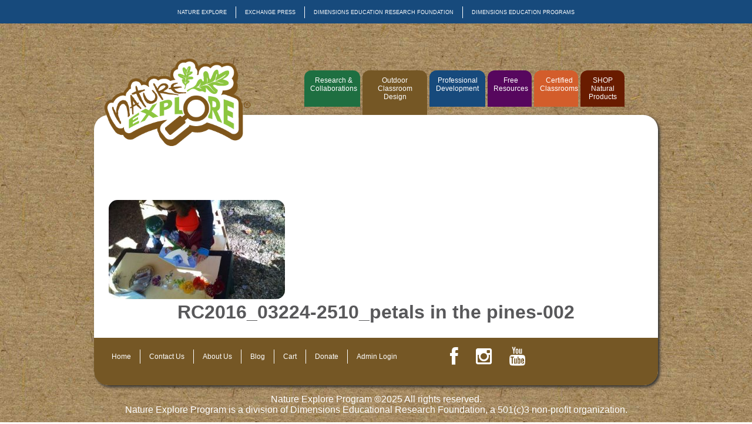

--- FILE ---
content_type: text/html; charset=UTF-8
request_url: https://certified.natureexplore.org/petals-in-the-pines/rc2016_03224-2510_petals-in-the-pines-002/
body_size: 11452
content:


<!doctype html>
<html>
<head>
  <meta charset="UTF-8" />
  <meta name="viewport" content="width=device-width, initial-scale=1.0" />

  <title>
    RC2016_03224-2510_petals in the pines-002 - Nature Explore Program  </title>
  
	  <meta name='robots' content='noindex, follow' />
	<style>img:is([sizes="auto" i], [sizes^="auto," i]) { contain-intrinsic-size: 3000px 1500px }</style>
	
	<!-- This site is optimized with the Yoast SEO plugin v26.0 - https://yoast.com/wordpress/plugins/seo/ -->
	<meta property="og:locale" content="en_US" />
	<meta property="og:type" content="article" />
	<meta property="og:title" content="RC2016_03224-2510_petals in the pines-002 - Nature Explore Program" />
	<meta property="og:url" content="https://certified.natureexplore.org/petals-in-the-pines/rc2016_03224-2510_petals-in-the-pines-002/" />
	<meta property="og:site_name" content="Nature Explore Program" />
	<meta property="article:publisher" content="https://www.facebook.com/natureexplore" />
	<meta property="article:modified_time" content="2016-05-03T21:03:27+00:00" />
	<meta property="og:image" content="https://certified.natureexplore.org/petals-in-the-pines/rc2016_03224-2510_petals-in-the-pines-002" />
	<meta property="og:image:width" content="400" />
	<meta property="og:image:height" content="225" />
	<meta property="og:image:type" content="image/jpeg" />
	<meta name="twitter:card" content="summary_large_image" />
	<meta name="twitter:site" content="@Nature_Explore" />
	<script type="application/ld+json" class="yoast-schema-graph">{"@context":"https://schema.org","@graph":[{"@type":"WebPage","@id":"https://certified.natureexplore.org/petals-in-the-pines/rc2016_03224-2510_petals-in-the-pines-002/","url":"https://certified.natureexplore.org/petals-in-the-pines/rc2016_03224-2510_petals-in-the-pines-002/","name":"RC2016_03224-2510_petals in the pines-002 - Nature Explore Program","isPartOf":{"@id":"https://certified.natureexplore.org/#website"},"primaryImageOfPage":{"@id":"https://certified.natureexplore.org/petals-in-the-pines/rc2016_03224-2510_petals-in-the-pines-002/#primaryimage"},"image":{"@id":"https://certified.natureexplore.org/petals-in-the-pines/rc2016_03224-2510_petals-in-the-pines-002/#primaryimage"},"thumbnailUrl":"https://certified.natureexplore.org/wp-content/uploads/2016/05/RC2016_03224-2510_petals-in-the-pines-002.jpg","datePublished":"2016-05-03T20:57:57+00:00","dateModified":"2016-05-03T21:03:27+00:00","breadcrumb":{"@id":"https://certified.natureexplore.org/petals-in-the-pines/rc2016_03224-2510_petals-in-the-pines-002/#breadcrumb"},"inLanguage":"en-US","potentialAction":[{"@type":"ReadAction","target":["https://certified.natureexplore.org/petals-in-the-pines/rc2016_03224-2510_petals-in-the-pines-002/"]}]},{"@type":"ImageObject","inLanguage":"en-US","@id":"https://certified.natureexplore.org/petals-in-the-pines/rc2016_03224-2510_petals-in-the-pines-002/#primaryimage","url":"https://certified.natureexplore.org/wp-content/uploads/2016/05/RC2016_03224-2510_petals-in-the-pines-002.jpg","contentUrl":"https://certified.natureexplore.org/wp-content/uploads/2016/05/RC2016_03224-2510_petals-in-the-pines-002.jpg","width":400,"height":225},{"@type":"BreadcrumbList","@id":"https://certified.natureexplore.org/petals-in-the-pines/rc2016_03224-2510_petals-in-the-pines-002/#breadcrumb","itemListElement":[{"@type":"ListItem","position":1,"name":"Home","item":"https://certified.natureexplore.org/"},{"@type":"ListItem","position":2,"name":"Petals in the Pines","item":"https://certified.natureexplore.org/petals-in-the-pines/"},{"@type":"ListItem","position":3,"name":"RC2016_03224-2510_petals in the pines-002"}]},{"@type":"WebSite","@id":"https://certified.natureexplore.org/#website","url":"https://certified.natureexplore.org/","name":"Nature Explore Program","description":"A program of nonprofit Dimensions Educational Research Foundation","publisher":{"@id":"https://certified.natureexplore.org/#organization"},"alternateName":"Certified Nature Explore Classrooms","potentialAction":[{"@type":"SearchAction","target":{"@type":"EntryPoint","urlTemplate":"https://certified.natureexplore.org/?s={search_term_string}"},"query-input":{"@type":"PropertyValueSpecification","valueRequired":true,"valueName":"search_term_string"}}],"inLanguage":"en-US"},{"@type":"Organization","@id":"https://certified.natureexplore.org/#organization","name":"Certified Nature Explore Classrooms","alternateName":"Nature Explore","url":"https://certified.natureexplore.org/","logo":{"@type":"ImageObject","inLanguage":"en-US","@id":"https://certified.natureexplore.org/#/schema/logo/image/","url":"https://certified.natureexplore.org/wp-content/uploads/2025/10/natureexplore-logo-square.png","contentUrl":"https://certified.natureexplore.org/wp-content/uploads/2025/10/natureexplore-logo-square.png","width":696,"height":696,"caption":"Certified Nature Explore Classrooms"},"image":{"@id":"https://certified.natureexplore.org/#/schema/logo/image/"},"sameAs":["https://www.facebook.com/natureexplore","https://x.com/Nature_Explore","https://instagram.com/natureexplore/","https://www.pinterest.com/natureexplore/","https://www.youtube.com/user/NatureExploreDotOrg?feature=watchhttps://"]}]}</script>
	<!-- / Yoast SEO plugin. -->


<link rel='dns-prefetch' href='//translate.google.com' />
<link rel='dns-prefetch' href='//netdna.bootstrapcdn.com' />
		<style>
			.lazyload,
			.lazyloading {
				max-width: 100%;
			}
		</style>
				<!-- This site uses the Google Analytics by MonsterInsights plugin v9.8.0 - Using Analytics tracking - https://www.monsterinsights.com/ -->
							<script src="//www.googletagmanager.com/gtag/js?id=G-M9YWRPGBFB"  data-cfasync="false" data-wpfc-render="false" type="text/javascript" async></script>
			<script data-cfasync="false" data-wpfc-render="false" type="text/javascript">
				var mi_version = '9.8.0';
				var mi_track_user = true;
				var mi_no_track_reason = '';
								var MonsterInsightsDefaultLocations = {"page_location":"https:\/\/certified.natureexplore.org\/petals-in-the-pines\/rc2016_03224-2510_petals-in-the-pines-002\/"};
								if ( typeof MonsterInsightsPrivacyGuardFilter === 'function' ) {
					var MonsterInsightsLocations = (typeof MonsterInsightsExcludeQuery === 'object') ? MonsterInsightsPrivacyGuardFilter( MonsterInsightsExcludeQuery ) : MonsterInsightsPrivacyGuardFilter( MonsterInsightsDefaultLocations );
				} else {
					var MonsterInsightsLocations = (typeof MonsterInsightsExcludeQuery === 'object') ? MonsterInsightsExcludeQuery : MonsterInsightsDefaultLocations;
				}

								var disableStrs = [
										'ga-disable-G-M9YWRPGBFB',
									];

				/* Function to detect opted out users */
				function __gtagTrackerIsOptedOut() {
					for (var index = 0; index < disableStrs.length; index++) {
						if (document.cookie.indexOf(disableStrs[index] + '=true') > -1) {
							return true;
						}
					}

					return false;
				}

				/* Disable tracking if the opt-out cookie exists. */
				if (__gtagTrackerIsOptedOut()) {
					for (var index = 0; index < disableStrs.length; index++) {
						window[disableStrs[index]] = true;
					}
				}

				/* Opt-out function */
				function __gtagTrackerOptout() {
					for (var index = 0; index < disableStrs.length; index++) {
						document.cookie = disableStrs[index] + '=true; expires=Thu, 31 Dec 2099 23:59:59 UTC; path=/';
						window[disableStrs[index]] = true;
					}
				}

				if ('undefined' === typeof gaOptout) {
					function gaOptout() {
						__gtagTrackerOptout();
					}
				}
								window.dataLayer = window.dataLayer || [];

				window.MonsterInsightsDualTracker = {
					helpers: {},
					trackers: {},
				};
				if (mi_track_user) {
					function __gtagDataLayer() {
						dataLayer.push(arguments);
					}

					function __gtagTracker(type, name, parameters) {
						if (!parameters) {
							parameters = {};
						}

						if (parameters.send_to) {
							__gtagDataLayer.apply(null, arguments);
							return;
						}

						if (type === 'event') {
														parameters.send_to = monsterinsights_frontend.v4_id;
							var hookName = name;
							if (typeof parameters['event_category'] !== 'undefined') {
								hookName = parameters['event_category'] + ':' + name;
							}

							if (typeof MonsterInsightsDualTracker.trackers[hookName] !== 'undefined') {
								MonsterInsightsDualTracker.trackers[hookName](parameters);
							} else {
								__gtagDataLayer('event', name, parameters);
							}
							
						} else {
							__gtagDataLayer.apply(null, arguments);
						}
					}

					__gtagTracker('js', new Date());
					__gtagTracker('set', {
						'developer_id.dZGIzZG': true,
											});
					if ( MonsterInsightsLocations.page_location ) {
						__gtagTracker('set', MonsterInsightsLocations);
					}
										__gtagTracker('config', 'G-M9YWRPGBFB', {"forceSSL":"true","link_attribution":"true"} );
										window.gtag = __gtagTracker;										(function () {
						/* https://developers.google.com/analytics/devguides/collection/analyticsjs/ */
						/* ga and __gaTracker compatibility shim. */
						var noopfn = function () {
							return null;
						};
						var newtracker = function () {
							return new Tracker();
						};
						var Tracker = function () {
							return null;
						};
						var p = Tracker.prototype;
						p.get = noopfn;
						p.set = noopfn;
						p.send = function () {
							var args = Array.prototype.slice.call(arguments);
							args.unshift('send');
							__gaTracker.apply(null, args);
						};
						var __gaTracker = function () {
							var len = arguments.length;
							if (len === 0) {
								return;
							}
							var f = arguments[len - 1];
							if (typeof f !== 'object' || f === null || typeof f.hitCallback !== 'function') {
								if ('send' === arguments[0]) {
									var hitConverted, hitObject = false, action;
									if ('event' === arguments[1]) {
										if ('undefined' !== typeof arguments[3]) {
											hitObject = {
												'eventAction': arguments[3],
												'eventCategory': arguments[2],
												'eventLabel': arguments[4],
												'value': arguments[5] ? arguments[5] : 1,
											}
										}
									}
									if ('pageview' === arguments[1]) {
										if ('undefined' !== typeof arguments[2]) {
											hitObject = {
												'eventAction': 'page_view',
												'page_path': arguments[2],
											}
										}
									}
									if (typeof arguments[2] === 'object') {
										hitObject = arguments[2];
									}
									if (typeof arguments[5] === 'object') {
										Object.assign(hitObject, arguments[5]);
									}
									if ('undefined' !== typeof arguments[1].hitType) {
										hitObject = arguments[1];
										if ('pageview' === hitObject.hitType) {
											hitObject.eventAction = 'page_view';
										}
									}
									if (hitObject) {
										action = 'timing' === arguments[1].hitType ? 'timing_complete' : hitObject.eventAction;
										hitConverted = mapArgs(hitObject);
										__gtagTracker('event', action, hitConverted);
									}
								}
								return;
							}

							function mapArgs(args) {
								var arg, hit = {};
								var gaMap = {
									'eventCategory': 'event_category',
									'eventAction': 'event_action',
									'eventLabel': 'event_label',
									'eventValue': 'event_value',
									'nonInteraction': 'non_interaction',
									'timingCategory': 'event_category',
									'timingVar': 'name',
									'timingValue': 'value',
									'timingLabel': 'event_label',
									'page': 'page_path',
									'location': 'page_location',
									'title': 'page_title',
									'referrer' : 'page_referrer',
								};
								for (arg in args) {
																		if (!(!args.hasOwnProperty(arg) || !gaMap.hasOwnProperty(arg))) {
										hit[gaMap[arg]] = args[arg];
									} else {
										hit[arg] = args[arg];
									}
								}
								return hit;
							}

							try {
								f.hitCallback();
							} catch (ex) {
							}
						};
						__gaTracker.create = newtracker;
						__gaTracker.getByName = newtracker;
						__gaTracker.getAll = function () {
							return [];
						};
						__gaTracker.remove = noopfn;
						__gaTracker.loaded = true;
						window['__gaTracker'] = __gaTracker;
					})();
									} else {
										console.log("");
					(function () {
						function __gtagTracker() {
							return null;
						}

						window['__gtagTracker'] = __gtagTracker;
						window['gtag'] = __gtagTracker;
					})();
									}
			</script>
			
							<!-- / Google Analytics by MonsterInsights -->
		<link rel='stylesheet' id='wp-block-library-css' href='https://certified.natureexplore.org/wp-includes/css/dist/block-library/style.min.css?ver=379104e3a455a45d1d3c788a8129f1fe' type='text/css' media='all' />
<style id='classic-theme-styles-inline-css' type='text/css'>
/*! This file is auto-generated */
.wp-block-button__link{color:#fff;background-color:#32373c;border-radius:9999px;box-shadow:none;text-decoration:none;padding:calc(.667em + 2px) calc(1.333em + 2px);font-size:1.125em}.wp-block-file__button{background:#32373c;color:#fff;text-decoration:none}
</style>
<style id='global-styles-inline-css' type='text/css'>
:root{--wp--preset--aspect-ratio--square: 1;--wp--preset--aspect-ratio--4-3: 4/3;--wp--preset--aspect-ratio--3-4: 3/4;--wp--preset--aspect-ratio--3-2: 3/2;--wp--preset--aspect-ratio--2-3: 2/3;--wp--preset--aspect-ratio--16-9: 16/9;--wp--preset--aspect-ratio--9-16: 9/16;--wp--preset--color--black: #000000;--wp--preset--color--cyan-bluish-gray: #abb8c3;--wp--preset--color--white: #ffffff;--wp--preset--color--pale-pink: #f78da7;--wp--preset--color--vivid-red: #cf2e2e;--wp--preset--color--luminous-vivid-orange: #ff6900;--wp--preset--color--luminous-vivid-amber: #fcb900;--wp--preset--color--light-green-cyan: #7bdcb5;--wp--preset--color--vivid-green-cyan: #00d084;--wp--preset--color--pale-cyan-blue: #8ed1fc;--wp--preset--color--vivid-cyan-blue: #0693e3;--wp--preset--color--vivid-purple: #9b51e0;--wp--preset--gradient--vivid-cyan-blue-to-vivid-purple: linear-gradient(135deg,rgba(6,147,227,1) 0%,rgb(155,81,224) 100%);--wp--preset--gradient--light-green-cyan-to-vivid-green-cyan: linear-gradient(135deg,rgb(122,220,180) 0%,rgb(0,208,130) 100%);--wp--preset--gradient--luminous-vivid-amber-to-luminous-vivid-orange: linear-gradient(135deg,rgba(252,185,0,1) 0%,rgba(255,105,0,1) 100%);--wp--preset--gradient--luminous-vivid-orange-to-vivid-red: linear-gradient(135deg,rgba(255,105,0,1) 0%,rgb(207,46,46) 100%);--wp--preset--gradient--very-light-gray-to-cyan-bluish-gray: linear-gradient(135deg,rgb(238,238,238) 0%,rgb(169,184,195) 100%);--wp--preset--gradient--cool-to-warm-spectrum: linear-gradient(135deg,rgb(74,234,220) 0%,rgb(151,120,209) 20%,rgb(207,42,186) 40%,rgb(238,44,130) 60%,rgb(251,105,98) 80%,rgb(254,248,76) 100%);--wp--preset--gradient--blush-light-purple: linear-gradient(135deg,rgb(255,206,236) 0%,rgb(152,150,240) 100%);--wp--preset--gradient--blush-bordeaux: linear-gradient(135deg,rgb(254,205,165) 0%,rgb(254,45,45) 50%,rgb(107,0,62) 100%);--wp--preset--gradient--luminous-dusk: linear-gradient(135deg,rgb(255,203,112) 0%,rgb(199,81,192) 50%,rgb(65,88,208) 100%);--wp--preset--gradient--pale-ocean: linear-gradient(135deg,rgb(255,245,203) 0%,rgb(182,227,212) 50%,rgb(51,167,181) 100%);--wp--preset--gradient--electric-grass: linear-gradient(135deg,rgb(202,248,128) 0%,rgb(113,206,126) 100%);--wp--preset--gradient--midnight: linear-gradient(135deg,rgb(2,3,129) 0%,rgb(40,116,252) 100%);--wp--preset--font-size--small: 13px;--wp--preset--font-size--medium: 20px;--wp--preset--font-size--large: 36px;--wp--preset--font-size--x-large: 42px;--wp--preset--spacing--20: 0.44rem;--wp--preset--spacing--30: 0.67rem;--wp--preset--spacing--40: 1rem;--wp--preset--spacing--50: 1.5rem;--wp--preset--spacing--60: 2.25rem;--wp--preset--spacing--70: 3.38rem;--wp--preset--spacing--80: 5.06rem;--wp--preset--shadow--natural: 6px 6px 9px rgba(0, 0, 0, 0.2);--wp--preset--shadow--deep: 12px 12px 50px rgba(0, 0, 0, 0.4);--wp--preset--shadow--sharp: 6px 6px 0px rgba(0, 0, 0, 0.2);--wp--preset--shadow--outlined: 6px 6px 0px -3px rgba(255, 255, 255, 1), 6px 6px rgba(0, 0, 0, 1);--wp--preset--shadow--crisp: 6px 6px 0px rgba(0, 0, 0, 1);}:where(.is-layout-flex){gap: 0.5em;}:where(.is-layout-grid){gap: 0.5em;}body .is-layout-flex{display: flex;}.is-layout-flex{flex-wrap: wrap;align-items: center;}.is-layout-flex > :is(*, div){margin: 0;}body .is-layout-grid{display: grid;}.is-layout-grid > :is(*, div){margin: 0;}:where(.wp-block-columns.is-layout-flex){gap: 2em;}:where(.wp-block-columns.is-layout-grid){gap: 2em;}:where(.wp-block-post-template.is-layout-flex){gap: 1.25em;}:where(.wp-block-post-template.is-layout-grid){gap: 1.25em;}.has-black-color{color: var(--wp--preset--color--black) !important;}.has-cyan-bluish-gray-color{color: var(--wp--preset--color--cyan-bluish-gray) !important;}.has-white-color{color: var(--wp--preset--color--white) !important;}.has-pale-pink-color{color: var(--wp--preset--color--pale-pink) !important;}.has-vivid-red-color{color: var(--wp--preset--color--vivid-red) !important;}.has-luminous-vivid-orange-color{color: var(--wp--preset--color--luminous-vivid-orange) !important;}.has-luminous-vivid-amber-color{color: var(--wp--preset--color--luminous-vivid-amber) !important;}.has-light-green-cyan-color{color: var(--wp--preset--color--light-green-cyan) !important;}.has-vivid-green-cyan-color{color: var(--wp--preset--color--vivid-green-cyan) !important;}.has-pale-cyan-blue-color{color: var(--wp--preset--color--pale-cyan-blue) !important;}.has-vivid-cyan-blue-color{color: var(--wp--preset--color--vivid-cyan-blue) !important;}.has-vivid-purple-color{color: var(--wp--preset--color--vivid-purple) !important;}.has-black-background-color{background-color: var(--wp--preset--color--black) !important;}.has-cyan-bluish-gray-background-color{background-color: var(--wp--preset--color--cyan-bluish-gray) !important;}.has-white-background-color{background-color: var(--wp--preset--color--white) !important;}.has-pale-pink-background-color{background-color: var(--wp--preset--color--pale-pink) !important;}.has-vivid-red-background-color{background-color: var(--wp--preset--color--vivid-red) !important;}.has-luminous-vivid-orange-background-color{background-color: var(--wp--preset--color--luminous-vivid-orange) !important;}.has-luminous-vivid-amber-background-color{background-color: var(--wp--preset--color--luminous-vivid-amber) !important;}.has-light-green-cyan-background-color{background-color: var(--wp--preset--color--light-green-cyan) !important;}.has-vivid-green-cyan-background-color{background-color: var(--wp--preset--color--vivid-green-cyan) !important;}.has-pale-cyan-blue-background-color{background-color: var(--wp--preset--color--pale-cyan-blue) !important;}.has-vivid-cyan-blue-background-color{background-color: var(--wp--preset--color--vivid-cyan-blue) !important;}.has-vivid-purple-background-color{background-color: var(--wp--preset--color--vivid-purple) !important;}.has-black-border-color{border-color: var(--wp--preset--color--black) !important;}.has-cyan-bluish-gray-border-color{border-color: var(--wp--preset--color--cyan-bluish-gray) !important;}.has-white-border-color{border-color: var(--wp--preset--color--white) !important;}.has-pale-pink-border-color{border-color: var(--wp--preset--color--pale-pink) !important;}.has-vivid-red-border-color{border-color: var(--wp--preset--color--vivid-red) !important;}.has-luminous-vivid-orange-border-color{border-color: var(--wp--preset--color--luminous-vivid-orange) !important;}.has-luminous-vivid-amber-border-color{border-color: var(--wp--preset--color--luminous-vivid-amber) !important;}.has-light-green-cyan-border-color{border-color: var(--wp--preset--color--light-green-cyan) !important;}.has-vivid-green-cyan-border-color{border-color: var(--wp--preset--color--vivid-green-cyan) !important;}.has-pale-cyan-blue-border-color{border-color: var(--wp--preset--color--pale-cyan-blue) !important;}.has-vivid-cyan-blue-border-color{border-color: var(--wp--preset--color--vivid-cyan-blue) !important;}.has-vivid-purple-border-color{border-color: var(--wp--preset--color--vivid-purple) !important;}.has-vivid-cyan-blue-to-vivid-purple-gradient-background{background: var(--wp--preset--gradient--vivid-cyan-blue-to-vivid-purple) !important;}.has-light-green-cyan-to-vivid-green-cyan-gradient-background{background: var(--wp--preset--gradient--light-green-cyan-to-vivid-green-cyan) !important;}.has-luminous-vivid-amber-to-luminous-vivid-orange-gradient-background{background: var(--wp--preset--gradient--luminous-vivid-amber-to-luminous-vivid-orange) !important;}.has-luminous-vivid-orange-to-vivid-red-gradient-background{background: var(--wp--preset--gradient--luminous-vivid-orange-to-vivid-red) !important;}.has-very-light-gray-to-cyan-bluish-gray-gradient-background{background: var(--wp--preset--gradient--very-light-gray-to-cyan-bluish-gray) !important;}.has-cool-to-warm-spectrum-gradient-background{background: var(--wp--preset--gradient--cool-to-warm-spectrum) !important;}.has-blush-light-purple-gradient-background{background: var(--wp--preset--gradient--blush-light-purple) !important;}.has-blush-bordeaux-gradient-background{background: var(--wp--preset--gradient--blush-bordeaux) !important;}.has-luminous-dusk-gradient-background{background: var(--wp--preset--gradient--luminous-dusk) !important;}.has-pale-ocean-gradient-background{background: var(--wp--preset--gradient--pale-ocean) !important;}.has-electric-grass-gradient-background{background: var(--wp--preset--gradient--electric-grass) !important;}.has-midnight-gradient-background{background: var(--wp--preset--gradient--midnight) !important;}.has-small-font-size{font-size: var(--wp--preset--font-size--small) !important;}.has-medium-font-size{font-size: var(--wp--preset--font-size--medium) !important;}.has-large-font-size{font-size: var(--wp--preset--font-size--large) !important;}.has-x-large-font-size{font-size: var(--wp--preset--font-size--x-large) !important;}
:where(.wp-block-post-template.is-layout-flex){gap: 1.25em;}:where(.wp-block-post-template.is-layout-grid){gap: 1.25em;}
:where(.wp-block-columns.is-layout-flex){gap: 2em;}:where(.wp-block-columns.is-layout-grid){gap: 2em;}
:root :where(.wp-block-pullquote){font-size: 1.5em;line-height: 1.6;}
</style>
<link rel='stylesheet' id='google-language-translator-css' href='https://certified.natureexplore.org/wp-content/plugins/google-language-translator/css/style.css?ver=6.0.20' type='text/css' media='' />
<link rel='stylesheet' id='hamburger.css-css' href='https://certified.natureexplore.org/wp-content/plugins/wp-responsive-menu/assets/css/wpr-hamburger.css?ver=3.2.1' type='text/css' media='all' />
<link rel='stylesheet' id='wprmenu.css-css' href='https://certified.natureexplore.org/wp-content/plugins/wp-responsive-menu/assets/css/wprmenu.css?ver=3.2.1' type='text/css' media='all' />
<style id='wprmenu.css-inline-css' type='text/css'>
@media only screen and ( max-width: 800px ) {html body div.wprm-wrapper {overflow: scroll;}html body div.wprm-overlay{ background: rgb(0,0,0) }#wprmenu_bar {background-image: url();background-size: cover ;background-repeat: repeat;}#wprmenu_bar {background-color: #755725;}html body div#mg-wprm-wrap .wpr_submit .icon.icon-search {color: #ffffff;}#wprmenu_bar .menu_title,#wprmenu_bar .wprmenu_icon_menu,#wprmenu_bar .menu_title a {color: #f2f2f2;}#wprmenu_bar .menu_title a {font-size: 20px;font-weight: normal;}#mg-wprm-wrap li.menu-item a {font-size: 15px;text-transform: uppercase;font-weight: normal;}#mg-wprm-wrap li.menu-item-has-children ul.sub-menu a {font-size: 15px;text-transform: uppercase;font-weight: normal;}#mg-wprm-wrap li.current-menu-item > a {background: #d53f3f;}#mg-wprm-wrap li.current-menu-item > a,#mg-wprm-wrap li.current-menu-item span.wprmenu_icon{color: #ffffff !important;}#mg-wprm-wrap {background-color: #755725;}.cbp-spmenu-push-toright,.cbp-spmenu-push-toright .mm-slideout {left: 80% ;}.cbp-spmenu-push-toleft {left: -80% ;}#mg-wprm-wrap.cbp-spmenu-right,#mg-wprm-wrap.cbp-spmenu-left,#mg-wprm-wrap.cbp-spmenu-right.custom,#mg-wprm-wrap.cbp-spmenu-left.custom,.cbp-spmenu-vertical {width: 80%;max-width: 400px;}#mg-wprm-wrap ul#wprmenu_menu_ul li.menu-item a,div#mg-wprm-wrap ul li span.wprmenu_icon {color: #cfcfcf;}#mg-wprm-wrap ul#wprmenu_menu_ul li.menu-item:valid ~ a{color: #ffffff;}#mg-wprm-wrap ul#wprmenu_menu_ul li.menu-item a:hover {background: #d53f3f;color: #174a7c !important;}div#mg-wprm-wrap ul>li:hover>span.wprmenu_icon {color: #174a7c !important;}.wprmenu_bar .hamburger-inner,.wprmenu_bar .hamburger-inner::before,.wprmenu_bar .hamburger-inner::after {background: #ffffff;}.wprmenu_bar .hamburger:hover .hamburger-inner,.wprmenu_bar .hamburger:hover .hamburger-inner::before,.wprmenu_bar .hamburger:hover .hamburger-inner::after {background: #ffffff;}#wprmenu_menu.left {width:80%;left: -80%;right: auto;}#wprmenu_menu.right {width:80%;right: -80%;left: auto;}.wprmenu_bar .hamburger {float: right;}.wprmenu_bar #custom_menu_icon.hamburger {top: px;right: 0px;float: right;background-color: #cccccc;}html body div#wprmenu_bar {height : 42px;}#mg-wprm-wrap.cbp-spmenu-left,#mg-wprm-wrap.cbp-spmenu-right,#mg-widgetmenu-wrap.cbp-spmenu-widget-left,#mg-widgetmenu-wrap.cbp-spmenu-widget-right {top: 42px !important;}.wpr_custom_menu #custom_menu_icon {display: block;}html { padding-top: 42px !important; }#wprmenu_bar,#mg-wprm-wrap { display: block; }div#wpadminbar { position: fixed; }}
</style>
<link rel='stylesheet' id='wpr_icons-css' href='https://certified.natureexplore.org/wp-content/plugins/wp-responsive-menu/inc/assets/icons/wpr-icons.css?ver=3.2.1' type='text/css' media='all' />
<link rel='stylesheet' id='wp-lightbox-2.min.css-css' href='https://certified.natureexplore.org/wp-content/plugins/wp-lightbox-2/styles/lightbox.min.css?ver=1.3.4' type='text/css' media='all' />
<link rel='stylesheet' id='header_css-css' href='https://certified.natureexplore.org/wp-content/themes/dimensions-foundation-web-theme/style.css?ver=379104e3a455a45d1d3c788a8129f1fe' type='text/css' media='all' />
<link rel='stylesheet' id='normal_css-css' href='https://certified.natureexplore.org/wp-content/themes/dimensions-foundation-web-theme/css/normalize.min.css?ver=379104e3a455a45d1d3c788a8129f1fe' type='text/css' media='all' />
<link rel='stylesheet' id='main_css-css' href='https://certified.natureexplore.org/wp-content/themes/dimensions-foundation-web-theme/css/main.min.css?ver=379104e3a455a45d1d3c788a8129f1fe' type='text/css' media='all' />
<link rel='stylesheet' id='fonts_css-css' href='https://certified.natureexplore.org/wp-content/themes/dimensions-foundation-web-theme/css/fonts.min.css?ver=379104e3a455a45d1d3c788a8129f1fe' type='text/css' media='all' />
<link rel='stylesheet' id='custom_plugin_style_css-css' href='https://certified.natureexplore.org/wp-content/themes/dimensions-foundation-web-theme/css/custom.min.css?ver=379104e3a455a45d1d3c788a8129f1fe' type='text/css' media='all' />
<link rel='stylesheet' id='dimensions_foundation_css-css' href='https://certified.natureexplore.org/wp-content/themes/dimensions-foundation-web-theme/css/derf.min.css?ver=379104e3a455a45d1d3c788a8129f1fe' type='text/css' media='all' />
<link rel='stylesheet' id='dimensions_education_programs_css-css' href='https://certified.natureexplore.org/wp-content/themes/dimensions-foundation-web-theme/css/dep.min.css?ver=379104e3a455a45d1d3c788a8129f1fe' type='text/css' media='all' />
<link rel='stylesheet' id='nature_explore_css-css' href='https://certified.natureexplore.org/wp-content/themes/dimensions-foundation-web-theme/css/nep.min.css?ver=379104e3a455a45d1d3c788a8129f1fe' type='text/css' media='all' />
<link rel='stylesheet' id='fontawesome-css' href='//netdna.bootstrapcdn.com/font-awesome/3.2.1/css/font-awesome.min.css?ver=1.3.9' type='text/css' media='all' />
<!--[if IE 7]>
<link rel='stylesheet' id='fontawesome-ie-css' href='//netdna.bootstrapcdn.com/font-awesome/3.2.1/css/font-awesome-ie7.min.css?ver=1.3.9' type='text/css' media='all' />
<![endif]-->
		<style>
			/* Accessible for screen readers but hidden from view */
			.fa-hidden { position:absolute; left:-10000px; top:auto; width:1px; height:1px; overflow:hidden; }
			.rtl .fa-hidden { left:10000px; }
			.fa-showtext { margin-right: 5px; }
		</style>
		<script type="text/javascript" src="https://certified.natureexplore.org/wp-content/plugins/google-analytics-for-wordpress/assets/js/frontend-gtag.min.js?ver=9.8.0" id="monsterinsights-frontend-script-js" async="async" data-wp-strategy="async"></script>
<script data-cfasync="false" data-wpfc-render="false" type="text/javascript" id='monsterinsights-frontend-script-js-extra'>/* <![CDATA[ */
var monsterinsights_frontend = {"js_events_tracking":"true","download_extensions":"doc,pdf,ppt,zip,xls,docx,pptx,xlsx","inbound_paths":"[{\"path\":\"\\\/go\\\/\",\"label\":\"affiliate\"},{\"path\":\"\\\/recommend\\\/\",\"label\":\"affiliate\"}]","home_url":"https:\/\/certified.natureexplore.org","hash_tracking":"false","v4_id":"G-M9YWRPGBFB"};/* ]]> */
</script>
<script type="text/javascript" src="https://certified.natureexplore.org/wp-includes/js/jquery/jquery.min.js?ver=3.7.1" id="jquery-core-js"></script>
<script type="text/javascript" src="https://certified.natureexplore.org/wp-includes/js/jquery/jquery-migrate.min.js?ver=3.4.1" id="jquery-migrate-js"></script>
<script type="text/javascript" src="https://certified.natureexplore.org/wp-content/plugins/wp-responsive-menu/assets/js/modernizr.custom.js?ver=3.2.1" id="modernizr-js"></script>
<script type="text/javascript" src="https://certified.natureexplore.org/wp-content/plugins/wp-responsive-menu/assets/js/touchSwipe.js?ver=3.2.1" id="touchSwipe-js"></script>
<script type="text/javascript" id="wprmenu.js-js-extra">
/* <![CDATA[ */
var wprmenu = {"zooming":"","from_width":"800","push_width":"400","menu_width":"80","parent_click":"","swipe":"","enable_overlay":"1","wprmenuDemoId":""};
/* ]]> */
</script>
<script type="text/javascript" src="https://certified.natureexplore.org/wp-content/plugins/wp-responsive-menu/assets/js/wprmenu.js?ver=3.2.1" id="wprmenu.js-js"></script>
<style>#google_language_translator{width:auto!important;}div.skiptranslate.goog-te-gadget{display:inline!important;}.goog-tooltip{display: none!important;}.goog-tooltip:hover{display: none!important;}.goog-text-highlight{background-color:transparent!important;border:none!important;box-shadow:none!important;}#google_language_translator{color:transparent;}body{top:0px!important;}#goog-gt-{display:none!important;}font font{background-color:transparent!important;box-shadow:none!important;position:initial!important;}</style>		<script>
			document.documentElement.className = document.documentElement.className.replace('no-js', 'js');
		</script>
				<style>
			.no-js img.lazyload {
				display: none;
			}

			figure.wp-block-image img.lazyloading {
				min-width: 150px;
			}

			.lazyload,
			.lazyloading {
				--smush-placeholder-width: 100px;
				--smush-placeholder-aspect-ratio: 1/1;
				width: var(--smush-image-width, var(--smush-placeholder-width)) !important;
				aspect-ratio: var(--smush-image-aspect-ratio, var(--smush-placeholder-aspect-ratio)) !important;
			}

						.lazyload, .lazyloading {
				opacity: 0;
			}

			.lazyloaded {
				opacity: 1;
				transition: opacity 400ms;
				transition-delay: 0ms;
			}

					</style>
		    <style type="text/css">
    a {
      color: ;
    }
    </style>
        <style type="text/css">
    #header-top {
      background: ;
    }
    </style>
    <style type="text/css" id="custom-background-css">
body.custom-background { background-image: url("https://certified.natureexplore.org/wp-content/uploads/2015/08/background.jpg"); background-position: left top; background-size: auto; background-repeat: repeat; background-attachment: fixed; }
</style>
	<link rel="icon" href="https://certified.natureexplore.org/wp-content/uploads/2016/05/NE_LOGO_tag2line-144x144.png" sizes="32x32" />
<link rel="icon" href="https://certified.natureexplore.org/wp-content/uploads/2016/05/NE_LOGO_tag2line-200x150.png" sizes="192x192" />
<link rel="apple-touch-icon" href="https://certified.natureexplore.org/wp-content/uploads/2016/05/NE_LOGO_tag2line-200x150.png" />
<meta name="msapplication-TileImage" content="https://certified.natureexplore.org/wp-content/uploads/2016/05/NE_LOGO_tag2line.png" />
<!-- BEGIN Adobe Fonts for WordPress --><script>
  (function(d) {
    var config = {
      kitId: 'mvs8mhp',
      scriptTimeout: 3000,
      async: true
    },
    h=d.documentElement,t=setTimeout(function(){h.className=h.className.replace(/\bwf-loading\b/g,"")+" wf-inactive";},config.scriptTimeout),tk=d.createElement("script"),f=false,s=d.getElementsByTagName("script")[0],a;h.className+=" wf-loading";tk.src='https://use.typekit.net/'+config.kitId+'.js';tk.async=true;tk.onload=tk.onreadystatechange=function(){a=this.readyState;if(f||a&&a!="complete"&&a!="loaded")return;f=true;clearTimeout(t);try{Typekit.load(config)}catch(e){}};s.parentNode.insertBefore(tk,s)
  })(document);
</script><style type='text/css'>body,
div,
li,
ol,
p,
section,
span,
ul,
h1,
h2,
h3,
h4,
h5 {
	font-family: Myriad Pro, Arial, Helvetica, sans-serif;
}</style><!-- END Adobe Fonts for WordPress -->		<style type="text/css" id="wp-custom-css">
			.menu-main-menu-container {
	z-index: 100;
}


.no-background {
	color: #fff;
	padding: 6px;
}

.nep-widget-info img {
		-webkit-transition: opacity 1s 		ease-in-out;
    -moz-transition: opacity .5s 		ease-in-out;
    -ms-transition: opacity .5s 		ease-in-out;
    -o-transition: opacity .5s 			ease-in-out;
    transition: opacity .5s 
	ease-in-out;
    opacity: 1.0;	
}

.nep-widget-info img:hover {
	 -webkit-transition: opacity .5s 	ease-in-out;
    -moz-transition: opacity .5s 		ease-in-out;
    -ms-transition: opacity .5s 		ease-in-out;
    -o-transition: opacity .5s 			ease-in-out;
    transition: opacity .5s 
	ease-in-out;
    opacity: 0.5;
}


.su-button:hover {
	-webkit-transition: opacity .5s 	ease-in-out;
    -moz-transition: opacity .5s 		ease-in-out;
    -ms-transition: opacity .5s 		ease-in-out;
    -o-transition: opacity .5s 			ease-in-out;
    transition: opacity .5s 
	ease-in-out;
    opacity: 0.5;
}


.social-icon:hover {
	 -webkit-transition: opacity .5s 	ease-in-out;
    -moz-transition: opacity .5s 		ease-in-out;
    -ms-transition: opacity .5s 		ease-in-out;
    -o-transition: opacity .5s 			ease-in-out;
    transition: opacity .5s 
	ease-in-out;
    opacity: 0.5;
}






		</style>
		</head>
<nav id="top-menu-container" class="background-blue nep-top-menu"><ul id="top-menu" class="horizontal-menu line-break"><li id="menu-item-18" class="menu-item menu-item-type-custom menu-item-object-custom menu-item-18"><a target="_blank" href="https://natureexplore.org">NATURE EXPLORE</a></li>
<li id="menu-item-39266" class="menu-item menu-item-type-custom menu-item-object-custom menu-item-39266"><a href="https://hub.exchangepress.com/">EXCHANGE PRESS</a></li>
<li id="menu-item-19" class="menu-item menu-item-type-custom menu-item-object-custom menu-item-19"><a target="_blank" href="https://dimensionsfoundation.org">DIMENSIONS EDUCATION RESEARCH FOUNDATION</a></li>
<li id="menu-item-20" class="menu-item menu-item-type-custom menu-item-object-custom menu-item-20"><a target="_blank" href="https://www.dimensionsed.org">DIMENSIONS EDUCATION PROGRAMS</a></li>
</ul></nav>
<header>

  <nav id="primary-menu-container" class="menu-main-menu-container"><ul id="primary-menu" class="horizontal-menu nep-primary-menu"><li id="menu-item-11" class="research-nav background-green-dark menu-item menu-item-type-custom menu-item-object-custom menu-item-11"><a href="https://natureexplore.org/research">Research &#038; Collaborations<br><br></a></li>
<li id="menu-item-12" class="design-nav background-brown menu-item menu-item-type-custom menu-item-object-custom menu-item-12"><a href="https://natureexplore.org/outdoor-classroom-design/">Outdoor Classroom Design<br><br></a></li>
<li id="menu-item-13" class="workshops-nav background-blue menu-item menu-item-type-custom menu-item-object-custom menu-item-13"><a href="https://natureexplore.org/professional-development/">Professional Development<br><br></a></li>
<li id="menu-item-14" class="family-nav background-purple menu-item menu-item-type-custom menu-item-object-custom menu-item-14"><a href="https://natureexplore.org/free-resources/">Free Resources<br><br></a></li>
<li id="menu-item-39255" class="classrooms-nav background-orange menu-item menu-item-type-custom menu-item-object-custom menu-item-39255"><a href="https://natureexplore.org/certified-classrooms/">Certified Classrooms<br><br></a></li>
<li id="menu-item-16" class="natural-products-nav background-red menu-item menu-item-type-custom menu-item-object-custom menu-item-16"><a href="https://shop.natureexplore.org/">SHOP Natural Products</a></li>
</ul></nav>
</header>

<body class="attachment wp-singular attachment-template-default single single-attachment postid-4262 attachmentid-4262 attachment-jpeg custom-background wp-theme-dimensions-foundation-web-theme">

  <section class="page-container  background-white">
    <div class="site-logo nep-logo"><a href='' title='Nature Explore Program' rel='home'><img data-src='https://certified.natureexplore.org/wp-content/uploads/2018/02/NE_LOGO-bottom-space-2.png' alt='Nature Explore Program' src='[data-uri]' class='lazyload' style='--smush-placeholder-width: 355px; --smush-placeholder-aspect-ratio: 355/265;'></a></div>


  <div id="full-page-container">
                  <span class="attachment">
          <img data-src="https://certified.natureexplore.org/wp-content/uploads/2016/05/RC2016_03224-2510_petals-in-the-pines-002-300x169.jpg"
          width="300"
          height="169"
          class="attachment-medium lazyload"
          alt="" src="[data-uri]" style="--smush-placeholder-width: 300px; --smush-placeholder-aspect-ratio: 300/169;" />
        </span>
                <div class="attachment-content">
          <h1 class="attachment-title">
            RC2016_03224-2510_petals in the pines-002          </h1>
                  </div>
          </div>
    <footer class=" background-brown">
			<div id="footer-content">
			<nav id="footer-menu-container" class="menu-footer-menu-container"><ul id="footer-menu" class="horizontal-menu line-break nep-footer-menu"><li id="menu-item-25" class="menu-item menu-item-type-custom menu-item-object-custom menu-item-25"><a href="https://natureexplore.org">Home</a></li>
<li id="menu-item-26" class="menu-item menu-item-type-custom menu-item-object-custom menu-item-26"><a href="https://natureexplore.org/contact-us/">Contact Us</a></li>
<li id="menu-item-27" class="menu-item menu-item-type-custom menu-item-object-custom menu-item-27"><a href="https://natureexplore.org/about-us/">About Us</a></li>
<li id="menu-item-30" class="menu-item menu-item-type-custom menu-item-object-custom menu-item-30"><a href="https://natureexplore.org/blog/">Blog</a></li>
<li id="menu-item-31" class="menu-item menu-item-type-custom menu-item-object-custom menu-item-31"><a href="https://shop.natureexplore.org/cart/">Cart</a></li>
<li id="menu-item-35566" class="menu-item menu-item-type-custom menu-item-object-custom menu-item-35566"><a href="https://natureexplore.org/donate/">Donate</a></li>
<li id="menu-item-4585" class="menu-item menu-item-type-custom menu-item-object-custom menu-item-4585"><a href="/wp-login.php">Admin Login</a></li>
</ul></nav>			<nav id="social-menu-container" class="nep-social-container"><ul id="social-menu" class="horizontal-menu line-break nep-footer-menu"><li id="menu-item-22" class="menu-item menu-item-type-custom menu-item-object-custom social-icon facebook menu-item-22"><a target="_blank" href="https://www.facebook.com/natureexplore"><i class='icon-2x icon-facebook '></i><span class='fa-hidden'>Menu Item</span></a></li>
<li id="menu-item-694" class="menu-item menu-item-type-custom menu-item-object-custom social-icon instagram menu-item-694"><a href="https://instagram.com/natureexplore/"><i class='icon-2x icon-instagram '></i><span class='fa-hidden'>Instagram</span></a></li>
<li id="menu-item-24" class="menu-item menu-item-type-custom menu-item-object-custom social-icon youtube menu-item-24"><a target="_blank" href="https://www.youtube.com/user/NatureExploreDotOrg?feature=watchhttps://"><i class='icon-2x icon-youtube '></i><span class='fa-hidden'>Menu Item</span></a></li>
</ul></nav>		</div>

		<div id="google_language_translator" class="default-language-en"></div>	</footer>
</section>
<div id="copyright" class=""  >
	     Nature Explore Program ©2025 All rights reserved. <br />
Nature Explore Program is a division of Dimensions Educational Research Foundation, a 501(c)3 non-profit organization.      </div>
<script type="speculationrules">
{"prefetch":[{"source":"document","where":{"and":[{"href_matches":"\/*"},{"not":{"href_matches":["\/wp-*.php","\/wp-admin\/*","\/wp-content\/uploads\/*","\/wp-content\/*","\/wp-content\/plugins\/*","\/wp-content\/themes\/dimensions-foundation-web-theme\/*","\/*\\?(.+)"]}},{"not":{"selector_matches":"a[rel~=\"nofollow\"]"}},{"not":{"selector_matches":".no-prefetch, .no-prefetch a"}}]},"eagerness":"conservative"}]}
</script>
<div id='glt-footer'></div><script>function GoogleLanguageTranslatorInit() { new google.translate.TranslateElement({pageLanguage: 'en', includedLanguages:'af,sq,am,ar,hy,az,eu,be,bn,bs,bg,ca,ceb,ny,zh-CN,zh-TW,co,hr,cs,da,nl,en,eo,et,tl,fi,fr,fy,gl,ka,de,el,gu,ht,ha,haw,iw,hi,hmn,hu,is,ig,id,ga,it,ja,jw,kn,kk,km,ko,ku,ky,lo,la,lv,lt,lb,mk,mg,ml,ms,mt,mi,mr,mn,my,ne,no,ps,fa,pl,pt,pa,ro,ru,sr,sn,st,sd,si,sk,sl,sm,gd,so,es,su,sw,sv,tg,ta,te,th,tr,uk,ur,uz,vi,cy,xh,yi,yo,zu', autoDisplay: false}, 'google_language_translator');}</script>
			<div class="wprm-wrapper">
        
        <!-- Overlay Starts here -->
			 			   <div class="wprm-overlay"></div>
			         <!-- Overlay Ends here -->
			
			         <div id="wprmenu_bar" class="wprmenu_bar bodyslide right">
  <div class="hamburger hamburger--slider">
    <span class="hamburger-box">
      <span class="hamburger-inner"></span>
    </span>
  </div>
  <div class="menu_title">
      <a href="https://certified.natureexplore.org">
      MENU    </a>
      </div>
</div>			 
			<div class="cbp-spmenu cbp-spmenu-vertical cbp-spmenu-right default " id="mg-wprm-wrap">
				
				
				<ul id="wprmenu_menu_ul">
  
  <li class="research-nav background-green-dark menu-item menu-item-type-custom menu-item-object-custom menu-item-11"><a href="https://natureexplore.org/research">Research &#038; Collaborations<br><br></a></li>
<li class="design-nav background-brown menu-item menu-item-type-custom menu-item-object-custom menu-item-12"><a href="https://natureexplore.org/outdoor-classroom-design/">Outdoor Classroom Design<br><br></a></li>
<li class="workshops-nav background-blue menu-item menu-item-type-custom menu-item-object-custom menu-item-13"><a href="https://natureexplore.org/professional-development/">Professional Development<br><br></a></li>
<li class="family-nav background-purple menu-item menu-item-type-custom menu-item-object-custom menu-item-14"><a href="https://natureexplore.org/free-resources/">Free Resources<br><br></a></li>
<li class="classrooms-nav background-orange menu-item menu-item-type-custom menu-item-object-custom menu-item-39255"><a href="https://natureexplore.org/certified-classrooms/">Certified Classrooms<br><br></a></li>
<li class="natural-products-nav background-red menu-item menu-item-type-custom menu-item-object-custom menu-item-16"><a href="https://shop.natureexplore.org/">SHOP Natural Products</a></li>
        <li>
          <div class="wpr_search search_top">
            <form role="search" method="get" class="wpr-search-form" action="https://certified.natureexplore.org/">
  <label for="search-form-690ccf10a680b"></label>
  <input type="search" class="wpr-search-field" placeholder="Search..." value="" name="s" title="Search...">
  <button type="submit" class="wpr_submit">
    <i class="wpr-icon-search"></i>
  </button>
</form>          </div>
        </li>
        
     
</ul>
				
				</div>
			</div>
			<script type="text/javascript" src="https://certified.natureexplore.org/wp-content/plugins/google-language-translator/js/scripts.js?ver=6.0.20" id="scripts-js"></script>
<script type="text/javascript" src="//translate.google.com/translate_a/element.js?cb=GoogleLanguageTranslatorInit" id="scripts-google-js"></script>
<script type="text/javascript" id="qppr_frontend_scripts-js-extra">
/* <![CDATA[ */
var qpprFrontData = {"linkData":{"https:\/\/certified.natureexplore.org\/classroom-recertified-photo-upload\/":[0,0,""]},"siteURL":"https:\/\/certified.natureexplore.org","siteURLq":"https:\/\/certified.natureexplore.org"};
/* ]]> */
</script>
<script type="text/javascript" src="https://certified.natureexplore.org/wp-content/plugins/quick-pagepost-redirect-plugin/js/qppr_frontend_script.min.js?ver=5.2.4" id="qppr_frontend_scripts-js"></script>
<script type="text/javascript" id="wp-jquery-lightbox-js-extra">
/* <![CDATA[ */
var JQLBSettings = {"fitToScreen":"0","resizeSpeed":"400","displayDownloadLink":"0","navbarOnTop":"0","loopImages":"","resizeCenter":"","marginSize":"","linkTarget":"","help":"","prevLinkTitle":"previous image","nextLinkTitle":"next image","prevLinkText":"\u00ab Previous","nextLinkText":"Next \u00bb","closeTitle":"close image gallery","image":"Image ","of":" of ","download":"Download","jqlb_overlay_opacity":"80","jqlb_overlay_color":"#000000","jqlb_overlay_close":"1","jqlb_border_width":"10","jqlb_border_color":"#ffffff","jqlb_border_radius":"0","jqlb_image_info_background_transparency":"100","jqlb_image_info_bg_color":"#ffffff","jqlb_image_info_text_color":"#000000","jqlb_image_info_text_fontsize":"10","jqlb_show_text_for_image":"1","jqlb_next_image_title":"next image","jqlb_previous_image_title":"previous image","jqlb_next_button_image":"https:\/\/certified.natureexplore.org\/wp-content\/plugins\/wp-lightbox-2\/styles\/images\/next.gif","jqlb_previous_button_image":"https:\/\/certified.natureexplore.org\/wp-content\/plugins\/wp-lightbox-2\/styles\/images\/prev.gif","jqlb_maximum_width":"","jqlb_maximum_height":"","jqlb_show_close_button":"1","jqlb_close_image_title":"close image gallery","jqlb_close_image_max_heght":"22","jqlb_image_for_close_lightbox":"https:\/\/certified.natureexplore.org\/wp-content\/plugins\/wp-lightbox-2\/styles\/images\/closelabel.gif","jqlb_keyboard_navigation":"1","jqlb_popup_size_fix":"0"};
/* ]]> */
</script>
<script type="text/javascript" src="https://certified.natureexplore.org/wp-content/plugins/wp-lightbox-2/js/dist/wp-lightbox-2.min.js?ver=1.3.4.1" id="wp-jquery-lightbox-js"></script>
<script type="text/javascript" id="smush-lazy-load-js-before">
/* <![CDATA[ */
var smushLazyLoadOptions = {"autoResizingEnabled":false,"autoResizeOptions":{"precision":5,"skipAutoWidth":true}};
/* ]]> */
</script>
<script type="text/javascript" src="https://certified.natureexplore.org/wp-content/plugins/wp-smushit/app/assets/js/smush-lazy-load.min.js?ver=3.21.1" id="smush-lazy-load-js"></script>
<script>
  (function(i,s,o,g,r,a,m){i['GoogleAnalyticsObject']=r;i[r]=i[r]||function(){
  (i[r].q=i[r].q||[]).push(arguments)},i[r].l=1*new Date();a=s.createElement(o),
  m=s.getElementsByTagName(o)[0];a.async=1;a.src=g;m.parentNode.insertBefore(a,m)
  })(window,document,'script','https://www.google-analytics.com/analytics.js','ga');

  ga('create', 'UA-64272424-7', 'auto');
  ga('send', 'pageview');

</script>

<script defer src="https://static.cloudflareinsights.com/beacon.min.js/vcd15cbe7772f49c399c6a5babf22c1241717689176015" integrity="sha512-ZpsOmlRQV6y907TI0dKBHq9Md29nnaEIPlkf84rnaERnq6zvWvPUqr2ft8M1aS28oN72PdrCzSjY4U6VaAw1EQ==" data-cf-beacon='{"version":"2024.11.0","token":"f6284198837643cb8aee8d555f326dc1","r":1,"server_timing":{"name":{"cfCacheStatus":true,"cfEdge":true,"cfExtPri":true,"cfL4":true,"cfOrigin":true,"cfSpeedBrain":true},"location_startswith":null}}' crossorigin="anonymous"></script>
</body></html>


--- FILE ---
content_type: text/css
request_url: https://certified.natureexplore.org/wp-content/themes/dimensions-foundation-web-theme/style.css?ver=379104e3a455a45d1d3c788a8129f1fe
body_size: -391
content:
/*
* ------------------------------------------------------------------------------
*
* Theme Name: DERF WordPress Theme
* Theme URI: http://www.dimensionsfoundation.org
* Author: Michael Kracke
* Author URI: http://www.michaelkracke.com
* Description: This is a theme built for Dimensions Education Programs
* Version: 4.4.2.3.1
*        : Major.Minor.NEP.DEP.DERF
* License: GNU General Public License v2 or Later
* License URI: http://www.gnu.org/licenses/gpl-2.0.html
* Tags: flexible-width
* Text Domain: dimensions-educational-research-foundation
*
* Date of Version Change: Sept 19th, 2016
* Version Changed By: Michael Kracke
*
* ------------------------------------------------------------------------------
*   Styles found in css/main.css
* ------------------------------------------------------------------------------
*/


--- FILE ---
content_type: text/css
request_url: https://certified.natureexplore.org/wp-content/themes/dimensions-foundation-web-theme/css/main.min.css?ver=379104e3a455a45d1d3c788a8129f1fe
body_size: 1560
content:
.page-container,body,header{display:flex;width:100%}.site-logo,body,hr{width:100%}#copyright,#top-menu-container,.attachment-content,.footer-alert,.gallery .gallery-item,.horizontal-menu li a,.page-feature-img,.wp-caption{text-align:center}#primary-menu .background-blue-light a,.background-blue-light{background-color:#0086be!important}#primary-menu .background-blue a,.background-blue{background-color:#174a7c!important}#primary-menu .background-brown a,.background-brown{background-color:#755725!important}#primary-menu .background-purple a,.background-purple{background-color:#57075e!important}#primary-menu .background-orange a,.background-orange{background-color:#d35d2b!important}#primary-menu .background-red a,.background-red{background-color:#691c00!important}.background-red-light{background-color:red!important}#primary-menu .background-green-light a,.background-green-light{background-color:#d2e7b5!important}#primary-menu .background-green-medium-light a,.background-green-medium-light{background-color:#9fc24d!important}#primary-menu .background-green-medium a,.background-green-medium{background-color:#7a9943!important}#primary-menu .background-green-dark a,.background-green-dark{background-color:#1e6f41!important}#primary-menu .background-white a,.background-white{background-color:#fff!important}body{flex-direction:column}.page-container,header{max-width:960px;margin:auto}.page-container{border-radius:25px;box-shadow:3px 3px 5px #333;flex-wrap:wrap}.site-logo{margin:-10% auto 25px}.site-logo a img{margin-left:18px;width:250px}input[type=submit]{align-self:center;border:0;border-radius:8px;background:#9fc24d;color:#fff;margin:5px;padding:5px}.horizontal-menu{display:inline-flex;flex-wrap:wrap;justify-content:space-around}.horizontal-menu li a{border-right:1px solid #fff;padding:5px 15px}.horizontal-menu li:last-child a{border:0}#top-menu-container{display:flex;height:40px;margin-bottom:50px;width:100%}#top-menu{-webkit-padding-start:0;margin:auto;justify-content:center;width:100%}#top-menu li a{font-size:7pt}#primary-menu-container{display:flex;justify-content:flex-end;width:100%}#primary-menu{flex-wrap:nowrap;justify-content:flex-end;margin:0 20px 0 0;width:65%}#primary-menu li{background:0 0!important;margin:5px 2px 0;float:left}#primary-menu li a{align-self:center;background-color:#7a9943;border:0;border-radius:12px 12px 0 0;display:flex;font-size:.75em;margin:auto;padding:10px}#primary-menu li.current-menu-item a,#primary-menu li.current-page-ancestor a{background:#fff!important;color:#174a7c}#copyright,.footer-alert p,.read-more{color:#fff}#primary-menu .mobile-button{display:none}#full-page-container{display:flex;flex-direction:column;padding:25px;margin:0 auto;max-width:960px;width:100%}aside{display:flex!important;border-radius:0 25px 0 0;flex:2 225px;flex-direction:column;max-width:275px}.fixed-position{padding:25px 10px}aside .fixed-position div div ul{-webkit-padding-start:0}.sidebar-nav li,aside .fixed-position div div ul li{padding:10px;border-bottom:1px solid #58585a;font-size:11pt;list-style:none}.sidebar-nav li:last-child,aside .fixed-position div div ul li:last-child{border:none}aside .fixed-position div div ul li a{font-weight:400!important}.custom-sidebar-header,.sidebar-nav-title li{padding-left:0}.custom-sidebar-header,.sidebar-nav-title li a{font-size:12pt;font-weight:700!important}.sidebar-nav{-webkit-padding-start:10px;margin-bottom:0}.widget-header{margin-top:15px}.textwidget img{max-width:225px;margin:5px}.widget ul li{padding-top:.75em}.community-widget{border-bottom:1px solid #58585a;margin-bottom:10px}.community-widget form div{display:flex;flex-direction:column}.community-widget form div label,.community-widget-header~.screen-reader-text{display:none}.community-widget ul li a{font-weight:400}.community-widget select{margin:10px}main{flex:3 475px;margin-top:-145px;max-width:675px;padding:50px 25px;width:95%}.page-feature-img{margin-bottom:15px;padding-left:10px}.blog-post{display:flex;flex-wrap:wrap}.blog-post .blog-post-title{width:100%;flex:4 600px}.blog-post .blog-post-thumb{flex:1 150px}.blog-post .blog-post-thumb~p{flex:3 300px}.blog-post-date-meta-container{display:flex;font-size:.9em;padding:0 10px 10px;width:100%}.blog-post-date-published{flex:1}.blog-post-author{flex:2}.blog-post-date-meta-container .post-meta{list-style-type:none;-webkit-margin-before:0;-webkit-margin-after:0;-webkit-margin-start:0;-webkit-margin-end:0;-webkit-padding-start:0;flex:1}.blog-post-date-meta-container .post-meta li{line-height:initial}.blog-post-date-meta-container .post-meta li .post-meta-key{font-weight:700}.read-more{background:#9fc24d;border-radius:5px;font-weight:400;line-height:2.5;padding:5px 10px}.comment-container{background:rgba(159,194,77,.2)}.comment-container .comment-list .comment,.comment-container .comment-respond{border-top:1px solid #58585a;padding:10px}.comment-container .comment-list .thread-even{background:rgba(159,194,77,.3)}.comment-container .comment-list .thread-odd{background:rgba(159,194,77,.1)}footer{border-radius:0 0 24px 24px;order:3;width:100%}footer div{flex:1}.footer-alert{padding-top:10px;padding-bottom:10px}#footer-content{display:flex}#google_language_translator{flex:1;text-align:center;margin:0 0 15px}#footer-menu-container{display:flex;align-items:center;flex:2}#social-menu-container{flex:1}#footer-menu li{font-size:9pt}#social-menu li a{border:0}#copyright{flex:1;padding:15px}.textarea-full-width{width:100%!important}.site-logo a img{border-radius:0}.entry-content img{max-width:640px;margin:0 0 24px}.alignleft,img.alignleft{display:inline;float:left;margin-top:4px;margin-right:24px}.alignright,img.alignright{display:inline;float:right;margin-top:4px;margin-left:24px}.aligncenter,img.aligncenter{display:block;clear:both;margin-right:auto;margin-left:auto}img.aligncenter,img.alignleft,img.alignright{margin-bottom:12px}.wp-caption{margin-bottom:20px;padding:4px;color:#888;background:#f1f1f1;font-size:12px;line-height:18px}.wp-caption img{margin:5px}.wp-caption p.wp-caption-text{margin:0 0 4px}.wp-smiley{margin:0}.gallery{margin:auto}.gallery .gallery-item{float:left;margin-top:10px}.gallery-columns-5 .gallery-item{border-radius:10px!important;margin:10px!important;width:16%!important}.gallery .gallery-caption{margin-left:0}.gallery dl{margin:0}.gallery img{width:100%;max-width:150px;height:100%;max-height:150px;border:none!important}.gallery br+br{display:none}img{border-radius:15px;height:inherit;max-height:100%;max-width:100%}.no-rounded-img{border-radius:0!important}.attachment{margin-bottom:0!important}@media (min-width:850px) and (max-width:935px){#primary-menu li a{font-size:.7em}}@media (min-width:800px) and (max-width:850px){#primary-menu li a{font-size:.6em}}@media (max-width:800px){aside,main{margin-top:0}#wprmenu_bar{display:block!important}#wprmenu_menu_ul li{background-color:transparent!important}.horizontal-menu{flex-direction:column}.horizontal-menu li{border-top:1px solid #fff;padding:10px 0}#primary-menu .mobile-button{display:flex}#social-menu li,.horizontal-menu li a,.horizontal-menu li:first-child{border:0}.page-container,aside,footer{border-radius:0}#social-menu-container{display:flex;flex:1}#full-page-container,main{flex:1 800px;padding:50px 10px 15px;width:90%}#top-menu-container,.site-logo,header{display:none!important}aside{max-width:800px;order:2;width:100%}.newsletter-signup{height:200px!important}}

--- FILE ---
content_type: text/css
request_url: https://certified.natureexplore.org/wp-content/themes/dimensions-foundation-web-theme/css/fonts.min.css?ver=379104e3a455a45d1d3c788a8129f1fe
body_size: -221
content:
div,h1,h2,h3,h4,h5,h6,li,ol,p,section,span,ul{color:#58585a;font-family:Arial,'Helvetica Neue',Helvetica,sans-serif;font-size:1em}h1,h2,h3,h4,h5,h6{font-weight:700;margin:0;padding:0 10px}p{line-height:1.4;margin:0;padding:0 10px 10px}h1{font-size:2em}h2{font-size:1.6em}h3{font-size:1.4em},h4{font-size:1.2em}h5{font-size:1.1em}h5,h6{color:#7a9943}h6{font-size:.85em}a{color:#174a7c;text-decoration:none;font-weight:700}nav ul li{list-style:none}.horizontal-menu li a{color:#fff}.sidebar-nav li a,nav ul li a{font-weight:400}ul li{line-height:1.6em}ul#primary-menu li{line-height:normal}.dep-copyright-color{color:#174a7c!important}


--- FILE ---
content_type: text/css
request_url: https://certified.natureexplore.org/wp-content/themes/dimensions-foundation-web-theme/css/custom.min.css?ver=379104e3a455a45d1d3c788a8129f1fe
body_size: 119
content:
.su-button,.su-posts li a{font-weight:400}.account-settings ul{display:flex;list-style-type:none;flex:1}.account-settings ul li{display:flex;flex:1;margin:10px}#wpmem_login,#wpmem_reg,.post-password-form{margin:100px auto}#wpua-add-existing,#wpua-remove-existing,#wpua-undo-existing,.account-settings ul li a,.button_div input,.submit .button,.wpmem_return_link a{background:#7a9943;border-radius:10px;color:#fff;display:flex;padding:10px 20px;text-align:center}#wpua-add-existing,#wpua-remove-existing,#wpua-undo-existing,.button_div input,.submit .button,.wpmem_return_link a{padding:5px 10px}.button_div{display:flex}.button_div input[type=checkbox]{margin:4px 2px!important}.button_div input[type=submit]{margin:auto!important}.ninja-forms-mp-breadcrumbs{border-bottom:1px solid #174a4c;padding-bottom:15px}#ninja_forms_form_19_cont h4,.hp-wrap~h4{background:#d2e7b5;border:3px solid #174a7c;border-bottom:0;border-radius:12px 12px 0 0;color:#174a4c;font-size:1.75em;padding-top:5px}.ninja-forms-cont table{background:#d2e7b5;border:3px solid #174a7c;border-radius:0 0 12px 12px;margin:0;padding:10px 15px;width:100%;border-top:0}.ninja-forms-cont table tbody tr td{background:#fff;text-align:center}div.ninja-forms-form-wrap{background:0 0!important}#ninja_forms_form_19_save_progress{font-size:10pt!important}.ninja-forms-ul-flex-wrap span ul{display:flex;flex-direction:column}.ninja-forms-field p img{height:90%;width:90%}.su-column,.su-column-inner,.su-column-inner a,.su-row{display:flex!important;flex-wrap:wrap}.su-row-wrap-reverse{flex-wrap:wrap-reverse}.su-row-no-wrap{flex-wrap:nowrap!important}.su-no-flex .su-column-inner a{display:initial!important}.su-column{flex-grow:1!important;align-self:flex-start}.su-button{margin-bottom:15px}.su-button span{align-self:center;border:0!important;line-height:2em!important}.su-post-blog{padding:25px 0;border-bottom:2px solid #d2e7b5}.su-posts-blog-loop .su-post-blog-thumbnail img{max-width:150px;max-height:150px}.su-highlight.highlighted-header{border-radius:10px;display:block;padding:5px;width:100%}.su-posts-list-loop li{padding-top:.5em}.su-slider-slide a img{border-radius:0}.product-info.su-row{display:block!important}.product-info .gallery-columns-3 dl{border:1px solid #58585a;margin:10px 1.4%;width:30%!important}

--- FILE ---
content_type: text/css
request_url: https://certified.natureexplore.org/wp-content/themes/dimensions-foundation-web-theme/css/derf.min.css?ver=379104e3a455a45d1d3c788a8129f1fe
body_size: -183
content:
.derf-primary-menu li{flex:inherit!important}.derf-homepage{padding:75px 0 0!important}.derf-homepage-intro{align-self:flex-end;color:#174a7c;font-size:16pt;font-style:italic;margin-top:-75px;padding:0 10px 20px;text-align:center;width:60%}.derf-homepage-background{background:url(http://sandbox.dimensionsfoundation.org/wp-content/uploads/2016/04/derf-background.jpg) no-repeat;background-size:cover;clear:both;display:block}.derf-homepage-highlighted-header{padding:10px 5px!important}.derf-homepage-spacer{height:75%}.derf-homepage-background #gallery-2{margin:0}.derf-homepage-background #gallery-2 .gallery-item{margin:0 5px;max-width:175px;width:inherit}.derf-homepage-background #gallery-2 .gallery-item .gallery-icon a img{border-radius:0;max-height:200px;max-width:200px;height:100%;width:100%}@media (max-width:800px){.derf-homepage-intro{float:none;width:95%}}@media (max-width:600px){.derf-homepage-highlighted-header{font-size:10pt}}@media (max-width:500px){.derf-homepage-highlighted-header{font-size:8pt}}


--- FILE ---
content_type: text/css
request_url: https://certified.natureexplore.org/wp-content/themes/dimensions-foundation-web-theme/css/dep.min.css?ver=379104e3a455a45d1d3c788a8129f1fe
body_size: -538
content:
.homepage-intro~p{color:#7a9943;font-style:italic}.dep-logo{margin:-75px auto 25px!important}.dep-primary-menu{width:85%!important}.dep-primary-menu li{flex:initial!important}#menu-forms-menu li,#menu-forms-menu li a{font-size:10pt;font-weight:400;padding:5px}#menu-forms-menu{-webkit-margin-before:0;-webkit-padding-start:25px}@media (min-width:800px){#footer-menu-container{flex:6}}


--- FILE ---
content_type: text/css
request_url: https://certified.natureexplore.org/wp-content/themes/dimensions-foundation-web-theme/css/nep.min.css?ver=379104e3a455a45d1d3c788a8129f1fe
body_size: 204
content:
.nep-top-menu{margin-bottom:75px!important}.nep-primary-menu{display:block}.nep-primary-menu li{float:left;max-width:95px}.nep-primary-menu li.background-brown{max-width:110px!important}.nep-primary-menu li.background-orange,.nep-primary-menu li.background-purple,.nep-primary-menu li.background-red{max-width:75px!important}.nep-primary-menu li:nth-child(2){flex:1 200px!important}.nep-homepage-intro~p{color:#fff;font-size:16pt;font-style:italic}#nep-homepage-hero-photo a{display:flex;flex-direction:column}#nep-homepage-hero-caption-container{color:#fff;background:rgba(159,194,77,.75);border-radius:0 0 15px 15px;display:flex;text-align:right;margin-top:-85px;z-index:1}#nep-homepage-hero-caption-content{align-items:center;color:#fff;display:flex;flex:5;font-weight:400;justify-content:flex-end;margin-right:10px}#nep-homepage-hero-caption-graphic{background:url(../images/arrow_white.png) no-repeat;background-size:contain;flex:1;height:75px;padding:5px;width:75px;z-index:1}#nep-homepage-hero-photo:hover #nep-homepage-hero-caption-container{background:rgba(255,255,255,.85)}#nep-homepage-hero-photo:hover #nep-homepage-hero-caption-content{color:#9e8966}#nep-homepage-hero-photo:hover #nep-homepage-hero-caption-graphic{background:url(../images/arrow_brown.png) no-repeat;background-size:contain}.nep-button-padding span{padding:0!important}.nep-leadership-logo a{margin:auto}.nep-leadership-logo a img{border-radius:8px}.nep-homepage-sidebar{flex-direction:column}.nep-homepage-sidebar .background-green-light{border-radius:0 25px 0 0;padding:15px 5px}.nep-homepage-sidebar div .widget .textwidget ul,.nep-homepage-sidebar div .widget ul{-webkit-margin-before:0}.nep-homepage-sidebar .su-row{flex-wrap:nowrap;margin:5px 0 0;padding:0;text-align:center}.nep-homepage-sidebar .su-row .su-column .su-column-inner img{border-radius:5px;height:100px;width:80px}.nep-homepage-sidebar .su-row .su-button,.nep-homepage-sidebar .su-row .su-column .su-column-inner .su-button{margin-bottom:10px}.nep-widget-info{padding:8px}.nep-full-width-button .su-column .su-column-inner,.nep-full-width-button .su-column .su-column-inner a{width:100%}.nep-full-width-button .su-column .su-column-inner a span,.su-column .su-column-inner{margin:auto}.nep-social-container{flex:4!important}.nep-footer-menu{-webkit-padding-start:15px}.nep-design-slider{background:#755725;border-radius:15px 15px 0 0;justify-content:center;max-width:600px;width:100%;margin:10px auto}.nep-design-slider h1{color:#fff;padding:10px}@media (max-width:800px){.nep-homepage-sidebar div{border-radius:0}}@media (max-width:600px){#nep-homepage-hero-caption-container{font-size:.8em;margin-top:-55px}}